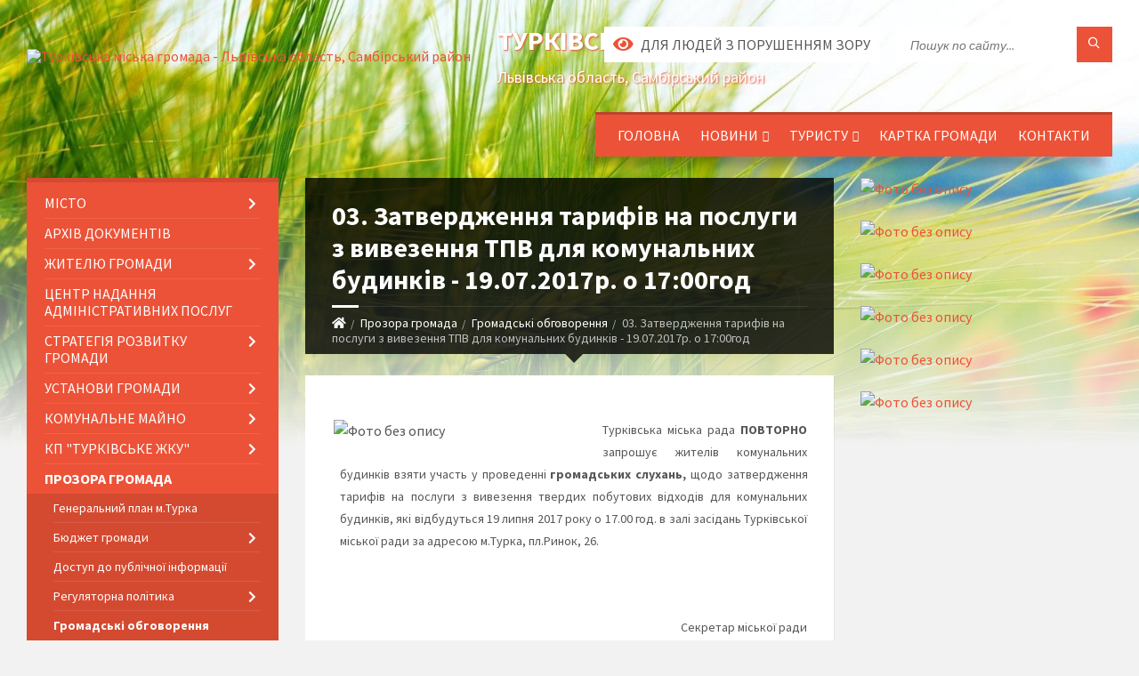

--- FILE ---
content_type: text/html; charset=UTF-8
request_url: https://turka-mrada.gov.ua/03-zatverdzhennya-tarifiv-na-poslugi-z-vivezennya-tpv-dlya-komunalnih-budinkiv-19072017r-o-1700god-09-02-22-10-07-2017/
body_size: 20139
content:
<!DOCTYPE html>
<html class="wide wow-animation" lang="uk">
<head>
	<!--[if IE]><meta http-equiv="X-UA-Compatible" content="IE=edge"><![endif]-->
	<meta charset="utf-8">
	<meta name="viewport" content="width=device-width, initial-scale=1">
	<!--[if IE]><script>
		document.createElement('header');
		document.createElement('nav');
		document.createElement('main');
		document.createElement('section');
		document.createElement('article');
		document.createElement('aside');
		document.createElement('footer');
		document.createElement('figure');
		document.createElement('figcaption');
	</script><![endif]-->
	<title>03. Затвердження тарифів на послуги з вивезення ТПВ для комунальних будинків - 19.07.2017р. о 17:00год | Турківська громада, Львівська область, Самбірський район</title>
	<meta name="description" content="Турківська міська рада ПОВТОРНО запрошує жителів комунальних будинків взяти участь у проведенні громадських слухань, щодо затвердження тарифів на послуги з вивезення твердих побутових відходів для комунальних будинків, які відбудуться 1">
	<meta name="keywords" content="03., Затвердження, тарифів, на, послуги, з, вивезення, ТПВ, для, комунальних, будинків, -, 19.07.2017р., о, 17:00год, |, Турківська, громада,, Львівська, область,, Самбірський, район">

	
		<meta property="og:image" content="https://rada.info/upload/users_files/04056026/gerb/04.png1.png">
					
		<link rel="apple-touch-icon" sizes="57x57" href="https://gromada.org.ua/apple-icon-57x57.png">
	<link rel="apple-touch-icon" sizes="60x60" href="https://gromada.org.ua/apple-icon-60x60.png">
	<link rel="apple-touch-icon" sizes="72x72" href="https://gromada.org.ua/apple-icon-72x72.png">
	<link rel="apple-touch-icon" sizes="76x76" href="https://gromada.org.ua/apple-icon-76x76.png">
	<link rel="apple-touch-icon" sizes="114x114" href="https://gromada.org.ua/apple-icon-114x114.png">
	<link rel="apple-touch-icon" sizes="120x120" href="https://gromada.org.ua/apple-icon-120x120.png">
	<link rel="apple-touch-icon" sizes="144x144" href="https://gromada.org.ua/apple-icon-144x144.png">
	<link rel="apple-touch-icon" sizes="152x152" href="https://gromada.org.ua/apple-icon-152x152.png">
	<link rel="apple-touch-icon" sizes="180x180" href="https://gromada.org.ua/apple-icon-180x180.png">
	<link rel="icon" type="image/png" sizes="192x192"  href="https://gromada.org.ua/android-icon-192x192.png">
	<link rel="icon" type="image/png" sizes="32x32" href="https://gromada.org.ua/favicon-32x32.png">
	<link rel="icon" type="image/png" sizes="96x96" href="https://gromada.org.ua/favicon-96x96.png">
	<link rel="icon" type="image/png" sizes="16x16" href="https://gromada.org.ua/favicon-16x16.png">
	<link rel="manifest" href="https://gromada.org.ua/manifest.json">
	<meta name="msapplication-TileColor" content="#ffffff">
	<meta name="msapplication-TileImage" content="https://gromada.org.ua/ms-icon-144x144.png">
	<meta name="theme-color" content="#ffffff">
	
	
		<meta name="robots" content="">
		
	<link rel="preconnect" href="https://fonts.googleapis.com">
	<link rel="preconnect" href="https://fonts.gstatic.com" crossorigin>
	<link href="https://fonts.googleapis.com/css2?family=Source+Sans+Pro:ital,wght@0,400;0,700;1,400;1,700&display=swap" rel="stylesheet">
	
    <link rel="preload" href="//gromada.org.ua/themes/2021_townpress/css/styles_vip.css?v=1.40" as="style">
	<link rel="stylesheet" href="//gromada.org.ua/themes/2021_townpress/css/styles_vip.css?v=1.40">
	<link rel="stylesheet" href="//gromada.org.ua/themes/2021_townpress/css/103794/theme_vip.css?v=1764587524">
	
		<!--[if lt IE 9]>
	<script src="https://oss.maxcdn.com/html5shiv/3.7.2/html5shiv.min.js"></script>
	<script src="https://oss.maxcdn.com/respond/1.4.2/respond.min.js"></script>
	<![endif]-->
	<!--[if gte IE 9]>
	<style type="text/css">
		.gradient { filter: none; }
	</style>
	<![endif]-->

</head>
<body class="">

	<a href="#top_menu" class="skip-link link" aria-label="Перейти до головного меню (Alt+1)" accesskey="1">Перейти до головного меню (Alt+1)</a>
	<a href="#left_menu" class="skip-link link" aria-label="Перейти до бічного меню (Alt+2)" accesskey="2">Перейти до бічного меню (Alt+2)</a>
    <a href="#main_content" class="skip-link link" aria-label="Перейти до головного вмісту (Alt+3)" accesskey="3">Перейти до текстового вмісту (Alt+3)</a>


		<header id="header" class="m-has-standard-menu m-has-header-tools m-has-gmap">
			<div class="header-inner">

				<div class="header-content">
					<div class="c-container">
						<div class="header-content-inner">

							<div class="header-branding m-large-logo">
								<a href="https://turka-mrada.gov.ua/">
									<span id="logo">
										<img src="https://rada.info/upload/users_files/04056026/gerb/04.png1.png" data-hires="https://rada.info/upload/users_files/04056026/gerb/04.png1.png" alt="Турківська міська громада - Львівська область, Самбірський район">
									</span>
									<span>
										<span class="slogan_1">Турківська міська громада</span>
										<span class="slogan_2">Львівська область, Самбірський район</span>
									</span>
								</a>
							</div>
							
							<div class="header-toggle-holder">

								<button type="button" class="header-toggle">
									<i class="ico-open tp tp-menu"></i>
									<i class="ico-close tp tp-cross"></i>
									<span>Меню</span>
								</button>

								<a rel="nofollow" href="https://turka-mrada.gov.ua/search/" class="header-gmap-switcher" title="Пошук по сайту">
									<i class="fas fa-search"></i>
								</a>

							</div>
							
							<nav class="header-menu" id="top_menu">
								<ul>
																		<li>
										<a href="https://turka-mrada.gov.ua/main/">Головна</a>
																			</li>
																		<li>
										<a href="https://turka-mrada.gov.ua/news/">Новини</a>
																				<ul>
																						<li>
												<a href="https://turka-mrada.gov.ua/pravila-peredachi-majna-v-orendu-bez-provedennya-aukcionu-21-15-38-16-11-2021/">Правила передачі майна в оренду без проведення аукціону</a>
																								<ul>
																										<li>
														<a href="https://turka-mrada.gov.ua/informaciya-pro-splatu-orendaryami-za-majno-komunalnoi-vlasnosti-stanom-na-01052022r-10-58-21-10-05-2022/">ІНФОРМАЦІЯ ПРО СПЛАТУ ОРЕНДАРЯМИ ЗА  МАЙНО КОМУНАЛЬНОЇ ВЛАСНОСТІ СТАНОМ НА 01.05.2022Р</a>
													</li>
																																						</ul>
																							</li>
																																</ul>
																			</li>
																		<li>
										<a href="https://turka-mrada.gov.ua/turistu-12-17-43-12-04-2017/">Туристу</a>
																				<ul>
																						<li>
												<a href="https://turka-mrada.gov.ua/istoriya-12-18-04-12-04-2017/">Історія</a>
																							</li>
																						<li>
												<a href="https://turka-mrada.gov.ua/suchasnist-12-18-11-12-04-2017/">Озеро Турківський "Кар'єр"</a>
																							</li>
																						<li>
												<a href="https://turka-mrada.gov.ua/varto-pobachiti-12-18-25-12-04-2017/">Варто побачити</a>
																							</li>
																						<li>
												<a href="https://turka-mrada.gov.ua/virtualna-ekskursiya-12-18-40-12-04-2017/">Віртуальна екскурсія</a>
																							</li>
																						<li>
												<a href="https://turka-mrada.gov.ua/muzey-boykivshchyna-12-49-48-20-11-2019/">Музей "БОЙКІВЩИНА"</a>
																							</li>
																																</ul>
																			</li>
																		<li>
										<a href="https://turka-mrada.gov.ua/structure/">Картка громади</a>
																			</li>
																		<li>
										<a href="https://turka-mrada.gov.ua/feedback/">Контакти</a>
																			</li>
																										</ul>
							</nav>
							
							<div class="header-tools">

								<div class="header-search">
									<form method="get" action="https://turka-mrada.gov.ua/search/" class="c-search-form">
										<div class="form-fields">
											<input type="text" name="q" value="" placeholder="Пошук по сайту..." aria-label="Введіть пошукову фразу">
											<button type="submit" name="gAction" value="search" class="submit-btn" aria-label="Здійснити пошук"><i class="tp tp-magnifier"></i></button>
										</div>
									</form>
								</div>
								
								<a href="#" rel="nofollow" class="header-gmap-switcher" title="Версія для людей з вадами зору" onclick="return set_special('992eab28914b6077b222b7907ea98c0cfb45ecf4');">
									<i class="ico-open fas fa-eye"></i>
									<span>Для людей з порушенням зору</span>
								</a>

							</div>

						</div>
					</div>
				</div>

			</div>
		</header>

		<div class="header-bg">
			<div class="header-image" data-autoplay="8">
								<div class="image-layer" style="background-image: url(//gromada.org.ua/themes/2021_townpress/img/bg1.jpg);"></div>
				<div class="image-layer" style="background-image: url(//gromada.org.ua/themes/2021_townpress/img/bg2.jpg);"></div>
							</div>
		</div>

		<div id="core">
			<div class="c-container">
				<div class="row">

					<div class="middle-column col-md-9 col-md-push-3" id="main_content">
					
																					<div class="row">
	
	<div class="middle-column col-md-8">

		<div id="page-content">
			<div class="page-content-inner">
			
				<div id="page-header" class="m-has-breadcrumbs">
					<div class="page-title">
						<h1>03. Затвердження тарифів на послуги з вивезення ТПВ для комунальних будинків - 19.07.2017р. о 17:00год</h1>
					</div>
					<div class="breadcrumbs">
						<ul><li><a href="/" title="Головна сторінка"><span class="fa fa-home"></span></a></li><li><a href="/prozore-misto-12-25-57-12-04-2017/">Прозора громада</a></li><li><a href="/gromadski-obgovorennya-12-43-38-12-04-2017/">Громадські обговорення</a></li><li class="active" aria-current="page">03. Затвердження тарифів на послуги з вивезення ТПВ для комунальних будинків - 19.07.2017р. о 17:00год</li> </ul>
					</div>
				</div>

				<div class="c-directory">
					<div class="c-content-box">
						<div class="directory-content">
						
													
														<main>
								<p><img alt="Фото без опису"  alt="" src="https://rada.info/upload/users_files/04056026/e4db685a7a9a0a4883cb3704e116c848.jpg" style="float:left; height:133px; margin:2px; width:300px" /></p>

<p style="margin-left:7.1pt; text-align:justify"><span style="font-size:14px">Турківська міська рада <b>ПОВТОРНО</b> запрошує жителів комунальних будинків взяти участь у проведенні <b>громадських слухань,</b> щодо затвердження тарифів на послуги з вивезення твердих побутових відходів для комунальних будинків, які відбудуться 19 липня 2017 року о 17.00 год. в залі засідань Турківської міської ради за адресою м.Турка, пл.Ринок, 26.</span></p>

<p style="margin-left:7.1pt; text-align:justify">&nbsp;</p>

<p style="margin-left:7.1pt; text-align:right"><span style="font-size:14px">Секретар міської ради</span></p>

<p style="margin-left: 7.1pt;"><span style="font-size:14px"><img alt="Фото без опису"  alt="" src="https://rada.info/upload/users_files/04056026/b1cb438ea28cbd29a0568690879a5f0c.jpg" style="height:1273px; width:900px" /><img alt="Фото без опису"  alt="" src="https://rada.info/upload/users_files/04056026/0e411046bb1aaf719e81f2e4094a3ed1.jpg" style="height:1273px; width:900px" /><img alt="Фото без опису"  alt="" src="https://rada.info/upload/users_files/04056026/c74b9cb75d571fba72a700c173b3aeda.jpg" style="height:1273px; width:900px" /><img alt="Фото без опису"  alt="" src="https://rada.info/upload/users_files/04056026/7a187ab62f32e0ec69c19a492c1e6dda.jpg" style="height:1273px; width:900px" /><img alt="Фото без опису"  alt="" src="https://rada.info/upload/users_files/04056026/7250ac520925d2af0ad51fea13ab1e2f.jpg" style="height:1273px; width:900px" /><img alt="Фото без опису"  alt="" src="https://rada.info/upload/users_files/04056026/0b66fa3050f7282f54ca40f5a532c3dd.jpg" style="height:1273px; width:900px" /></span></p>
							</main>
														
						</div>
					</div>
				</div>

				
			</div>
		</div>

		<hr class="c-separator m-margin-top-small m-margin-bottom-small m-transparent hidden-lg hidden-md">

	</div>
	
	<div class="right-column col-md-4">
		<aside class="sidebar">
			<div class="widget-list">

				


<div id="banner_block">

	
	<p><a rel="nofollow" href="https://www.auc.org.ua/"><img alt="Фото без опису"  src="https://rada.info/upload/users_files/04056026/64269ff7e78a4d7f75cd7ab66f865b86.png" style="width: 123px; height: 137px;" /></a></p>

<p><a rel="nofollow" href="https://stat.loda.gov.ua/community/turkivska-miska-gromada/"><img alt="Фото без опису"  src="https://rada.info/upload/users_files/04056026/bbdb422c2352b2d1a5dc8d9f98cf5cf8.png" style="height: 110px; width: 343px;" /></a></p>

<p><a rel="nofollow" href="http://bu.turka-mrada.gov.ua/uk"><img alt="Фото без опису"  src="https://rada.info/upload/users_files/04056026/408e7c6e07eaa3f04a453d2277b854b3.jpg" style="height:72px; width:260px" /></a></p>

<p><a rel="nofollow" href="http://ep.turka-mrada.gov.ua/uk"><img alt="Фото без опису"  src="https://rada.info/upload/users_files/04056026/4ff99d4a2db8e917457ab393f20f6edf.jpg" style="height:72px; width:260px" /></a></p>

<p><a rel="nofollow" href="http://pg.turka-mrada.gov.ua/uk"><img alt="Фото без опису"  src="https://rada.info/upload/users_files/04056026/b96d397ba03dfa054b6f566a0f57bb11.jpg" style="height:72px; width:260px" /></a></p>

<p><a rel="nofollow" href="http://open-date.turka-mrada.gov.ua"><img alt="Фото без опису"  src="https://rada.info/upload/users_files/04056026/cb02e1b53efdb4f08790472f61b34854.jpg" style="height:72px; width:260px" /></a></p>
	<div class="clearfix"></div>

	
	<div class="clearfix"></div>

</div>
			</div>
		</aside>
	</div>
	
</div>

<hr class="c-separator m-margin-top-small m-margin-bottom-small m-transparent hidden-lg hidden-md">																			
					</div>

					<div class="left-column sidebar col-md-3 col-md-pull-9">
						<aside class="sidebar">

							
							<nav class="side-menu m-left-side m-show-submenu" id="left_menu">
								<ul>
																		<li class="from_sidebar_menu">
										<a href="https://turka-mrada.gov.ua/micto-11-55-58-09-06-2017/">MICTO</a>
																				<ul>
																						<li>
												<a href="https://turka-mrada.gov.ua/miska-simvolika-15-16-33-08-08-2018/">Міська символіка</a>
																							</li>
																						<li>
												<a href="https://turka-mrada.gov.ua/miski-golovi-12-49-34-09-06-2017/">Міський голова</a>
																								<ul>
																										<li>
														<a href="https://turka-mrada.gov.ua/paraschich-yaroslav-yaroslavovich-2020i-po-danij-chas-11-18-41-31-05-2021/">Паращич Ярослав Ярославович (2020-і по даний час)</a>
													</li>
																										<li>
														<a href="https://turka-mrada.gov.ua/kogut-gennadij-josipovich-2015-i-po-danij-chas-09-42-27-22-06-2017/">Когут Геннадій Йосипович (2015 - 2020)</a>
													</li>
																										<li>
														<a href="https://turka-mrada.gov.ua/kasjuhnich-jurij-igorovich-09-50-09-22-06-2017/">Касюхнич Юрій Ігорович (2010-2015рр.)</a>
													</li>
																										<li>
														<a href="https://turka-mrada.gov.ua/brich-gennadij-kirilovich-20022010rr-09-52-44-22-06-2017/">Брич Геннадій Кирилович (2002-2010рр.)</a>
													</li>
																										<li>
														<a href="https://turka-mrada.gov.ua/nemec-petro-petrovich-19992002rr-09-57-14-22-06-2017/">Немець Петро Петрович (1999-2002рр.)</a>
													</li>
																										<li>
														<a href="https://turka-mrada.gov.ua/puravec-orest-mikolajovich-19931998rr-09-58-58-22-06-2017/">Пуравець Орест Миколайович (1993-1998рр.)</a>
													</li>
																										<li>
														<a href="https://turka-mrada.gov.ua/kruc-vasil-evstahovich-19901992rr-10-05-48-22-06-2017/">Круц Василь Євстахович (1990-1992рр.)</a>
													</li>
																										<li>
														<a href="https://turka-mrada.gov.ua/kocur-olga-vasilivna-19881990rr-10-06-25-22-06-2017/">Коцур Ольга Василівна (1988-1990рр.)</a>
													</li>
																										<li>
														<a href="https://turka-mrada.gov.ua/kogut-josip-kostyantinovich-19841987rr-10-08-18-22-06-2017/">Когут Йосип Костянтинович (1984-1987рр.)</a>
													</li>
																										<li>
														<a href="https://turka-mrada.gov.ua/modrickij-orest-omelyanovich-19801983rr-10-09-00-22-06-2017/">Модрицький Орест Омелянович (1980-1983рр.)</a>
													</li>
																										<li>
														<a href="https://turka-mrada.gov.ua/dyakunchak-vasil-mikolajovich-19781980rr-10-09-39-22-06-2017/">Дякунчак Василь Миколайович (1978-1980рр.)</a>
													</li>
																																						</ul>
																							</li>
																						<li>
												<a href="https://turka-mrada.gov.ua/deputatskij-korpus-11-57-33-09-06-2017/">Депутатський корпус</a>
																								<ul>
																										<li>
														<a href="https://turka-mrada.gov.ua/deputati-turkivskoi-miskoi-radi-8go-sklikannya-10-17-13-28-05-2021/">Депутати Турківської міської ради 8-го скликання</a>
													</li>
																										<li>
														<a href="https://turka-mrada.gov.ua/deputati-turkivskoi-miskoi-radi-7go-sklikannya-12-08-25-09-06-2017/">Депутати Турківської міської ради 7-го скликання</a>
													</li>
																										<li>
														<a href="https://turka-mrada.gov.ua/vidviduvannya-deputatami-7go-sklikannya-zasidan-sesii-17-32-39-13-06-2017/">Відвідування депутатами 7-го скликання засідань сесії</a>
													</li>
																										<li>
														<a href="https://turka-mrada.gov.ua/deputati-turkivskoi-miskoi-radi-6go-sklikannya-12-30-10-09-06-2017/">Депутати Турківської міської ради 6-го скликання</a>
													</li>
																										<li>
														<a href="https://turka-mrada.gov.ua/deputati-turkivskoi-miskoi-radi-5go-sklikannya-12-47-26-09-06-2017/">Депутати Турківської міської ради 5-го скликання</a>
													</li>
																																						</ul>
																							</li>
																						<li>
												<a href="https://turka-mrada.gov.ua/starosta-08-43-19-18-02-2021/">СТАРОСТА</a>
																							</li>
																						<li>
												<a href="https://turka-mrada.gov.ua/vikonavchij-komitet-16-40-41-20-06-2017/">Виконавчий комітет</a>
																								<ul>
																										<li>
														<a href="https://turka-mrada.gov.ua/vikonavchij-komitet-turkivskoi-miskoi-radi-2020r-i-po-danij-chas-09-03-25-10-12-2020/">Виконавчий комітет Турківської міської ради 2020р. - і по даний час</a>
													</li>
																										<li>
														<a href="https://turka-mrada.gov.ua/vikonavchij-komitet-turkivskoi-miskoi-radi-2015r-i-po-danij-chas-17-01-15-20-06-2017/">Виконавчий комітет Турківської міської ради 2015р. -2020р.</a>
													</li>
																										<li>
														<a href="https://turka-mrada.gov.ua/vikonavchij-komitet-turkivskoi-miskoi-radi-20102015rr-12-45-50-21-06-2017/">Виконавчий комітет Турківської міської ради 2010-2015рр.</a>
													</li>
																										<li>
														<a href="https://turka-mrada.gov.ua/vikonavchij-komitet-turkivskoi-miskoi-radi-20062010rr-15-53-38-21-06-2017/">Виконавчий комітет Турківської міської ради 2006-2010рр.</a>
													</li>
																										<li>
														<a href="https://turka-mrada.gov.ua/vykonavchyy-komitet-turkivskoyi-miskoyi-rady-20022006rr-09-01-41-19-09-2019/">Виконавчий комітет Турківської міської ради 2002-2006рр.</a>
													</li>
																																						</ul>
																							</li>
																						<li>
												<a href="https://turka-mrada.gov.ua/postijni-deputatski-komisii-10-21-31-11-05-2018/">Постійні депутатські комісії</a>
																							</li>
																						<li>
												<a href="https://turka-mrada.gov.ua/mizhnarodne-spivrobitnicvo-16-40-35-09-06-2017/">Співробітництво</a>
																								<ul>
																										<li>
														<a href="https://turka-mrada.gov.ua/misto-slavkuv-respublika-polsha-14-00-02-08-11-2022/">Місто СЛАВКУВ (Республіка Польша)</a>
													</li>
																										<li>
														<a href="https://turka-mrada.gov.ua/misto-granice-cheska-respublika-13-32-07-08-11-2022/">Місто ГРАНІЦЕ (Чеська Республіка)</a>
													</li>
																										<li>
														<a href="https://turka-mrada.gov.ua/beschadskij-povit-respublika-polscha-10-54-55-12-06-2017/">Бещадський повіт (Республіка Польща)</a>
													</li>
																										<li>
														<a href="https://turka-mrada.gov.ua/ugoda-meriv-09-15-00-23-11-2017/">УГОДА МЕРІВ</a>
													</li>
																										<li>
														<a href="https://turka-mrada.gov.ua/evropejska-hartiya-rivnosti-zhinok-i-cholovikiv-u-zhitti-miscevih-gromad-09-43-59-10-10-2018/">Європейська Хартія рівності жінок і чоловіків у житті місцевих громад</a>
													</li>
																																						</ul>
																							</li>
																						<li>
												<a href="https://turka-mrada.gov.ua/normativni-akti-11-38-47-07-07-2017/">Нормативні Акти</a>
																								<ul>
																										<li>
														<a href="https://turka-mrada.gov.ua/reglament-turkivskoi-miskoi-radi-7-sklikannya-11-39-32-07-07-2017/">Регламент Турківської міської ради 8 скликання</a>
													</li>
																										<li>
														<a href="https://turka-mrada.gov.ua/polozhennya-pro-podatok-na-neruhome-majno-vidminne-vid-zemelnoi-dilyanki-12-34-27-07-07-2017/">Положення про податок на нерухоме майно, відмінне від земельної ділянки</a>
													</li>
																										<li>
														<a href="https://turka-mrada.gov.ua/polozhennya-pro-poryadok-obchislennya-ta-splati -zemelnogo-podatku- na-teritorii-turkivskoi-miskoi-radi-12-49-57-07-07-2017/">Положення про порядок обчислення та сплати  земельного податку  на території Турківської міської ради</a>
													</li>
																										<li>
														<a href="https://turka-mrada.gov.ua/polozhennya-pro-turistichnij-zbir-12-54-08-07-07-2017/">Положення про туристичний збір</a>
													</li>
																										<li>
														<a href="https://turka-mrada.gov.ua/polozhennya-pro-transportnij-podatok-12-56-39-07-07-2017/">Положення про транспортний податок</a>
													</li>
																										<li>
														<a href="https://turka-mrada.gov.ua/polozhennya-pro-konkursnu-komisiju-z-vidboru-vikonavciv-robit-iz-zemleustroju-ocinki-zemel-ta-vikonavcya-zemelnih-torgiv-na-konkurentnih-zasadah-16-44/">Положення про конкурсну комісію з відбору виконавців робіт із землеустрою, оцінки земель та виконавця земельних торгів на конкурентних засадах</a>
													</li>
																										<li>
														<a href="https://turka-mrada.gov.ua/polozhennya-pro-konkursnu-komisiju-z-vidboru-vikonavciv-robit-z-ocinki-komunalnogo-majna-teritorialnoi-gromadi-mturka-12-13-12-12-07-2017/">Положення про конкурсну комісію з відбору виконавців робіт з оцінки комунального майна територіальної громади м.Турка</a>
													</li>
																										<li>
														<a href="https://turka-mrada.gov.ua/polozhennya-pro-premijuvannya-pracivnikiv-po-blagoustroju-mista-12-16-31-12-07-2017/">Положення про преміювання працівників по благоустрою міста</a>
													</li>
																										<li>
														<a href="https://turka-mrada.gov.ua/polozhennya-pro-poryadok-prisvoennya-poshtovih-adres-obektam-neruhomosti-u-misti-turka-12-25-48-12-07-2017/">Положення про порядок присвоєння поштових адрес об'єктам нерухомості у місті Турка</a>
													</li>
																										<li>
														<a href="https://turka-mrada.gov.ua/polozhennya-pro-tendernij-komitet-turkivskoi-miskoi-radi-12-36-37-12-07-2017/">Положення про тендерний комітет Турківської міської ради</a>
													</li>
																										<li>
														<a href="https://turka-mrada.gov.ua/polozhennya-pro-gromadskij-bjudzhet-bjudzhet-uchasti-u-misti-turka-12-45-25-12-07-2017/">Положення про громадський бюджет (бюджет участі) у місті Турка</a>
													</li>
																										<li>
														<a href="https://turka-mrada.gov.ua/polozhennya-pro-gromadski-sluhannya-v-misti-turka-09-30-59-02-10-2018/">Положення про громадські слухання в місті Турка (Ріш.№1033 від 31.08.2017)</a>
													</li>
																										<li>
														<a href="https://turka-mrada.gov.ua/poryadok-provedennya-gromadskih-obgovoren-z-pitan-dobrovilnogo-ob’ednannya-teritorialnih-gromad-rish№1641-vid-30082018-09-44-46-02-10-2018/">Порядок проведення громадських обговорень з питань добровільного об’єднання територіальних громад (Ріш.№1641 від 30.08.2018)</a>
													</li>
																										<li>
														<a href="https://turka-mrada.gov.ua/polozhennya-pro-poryadok-nadannya-ritualnih-poslug-na-teritorii-turkivskoi-miskoi-radi-13-00-32-12-07-2017/">Положення про порядок надання ритуальних послуг на території Турківської міської ради (Ріш.№821 від 07.03.2017)</a>
													</li>
																										<li>
														<a href="https://turka-mrada.gov.ua/poryadok-organizacii-ta-provedennya-konkursiv-na-pravo-orendi-majna-teritorialnoi-gromadi-09-43-54-20-09-2017/">Порядок організації та проведення конкурсів на право оренди майна територіальної громади</a>
													</li>
																										<li>
														<a href="https://turka-mrada.gov.ua/polozhennya-pro-organ-privatizacii-zhitlovogo-fondu-yakij-perebuvae-u-komunalnij-vlasnosti-turkivskoi-miskoi-radi-10-07-06-18-11-2017/">ПОЛОЖЕННЯ  про орган приватизації житлового фонду, який перебуває у комунальній власності Турківської міської ради</a>
													</li>
																										<li>
														<a href="https://turka-mrada.gov.ua/polozhennya-pro-orendu-majna-teritorialnoi-gromadi-mista-turka-rish№355-vid-30082011-10-15-40-27-07-2018/">Положення про оренду майна територіальної громади міста Турка (Ріш.№355 від 30.08.2011 та зміни)</a>
													</li>
																										<li>
														<a href="https://turka-mrada.gov.ua/pravila-blagoustroju-mista-turka-11-35-18-20-04-2018/">ПРАВИЛА благоустрою міста Турка</a>
													</li>
																										<li>
														<a href="https://turka-mrada.gov.ua/pravila-torgivli-na-rinkah-mista-turka-12-35-24-02-04-2018/">Правила торгівлі на ринках міста Турка</a>
													</li>
																										<li>
														<a href="https://turka-mrada.gov.ua/polozhennya-pro-elektronni-konsultacii-ta-opituvannya-v-misti-turka-28032019-№1989-10-16-45-06-05-2019/">Положення про електронні консультації та опитування в місті Турка  (28.03.2019 №1989)</a>
													</li>
																										<li>
														<a href="https://turka-mrada.gov.ua/polozhennya-pro-poryadok-provedennya-konkursu-na-pravo-ukladennya-dogovoru-orendi-komunalnogo-majna-teritorialnoi-gromadi-mista-turka-shlyahom-elektro/">ПОЛОЖЕННЯ про порядок проведення конкурсу на право укладення договору оренди комунального майна територіальної громади міста Турка шляхом електронних торгів у ЕТС Prozorro.Продажі (30.05.2019 №2076)</a>
													</li>
																										<li>
														<a href="https://turka-mrada.gov.ua/zvit-pro-nadannya-posluh-z-rozroblennya-skhemy-sanitarnoho-ochyshchennya-mturka-lvivskoyi-oblasti-11-18-38-12-06-2020/">Звіт про надання послуг з розроблення Схеми санітарного очищення м.Турка Львівської області</a>
													</li>
																																						</ul>
																							</li>
																						<li>
												<a href="https://turka-mrada.gov.ua/rishennya-zaboronnogo-harakteru-15-48-32-15-08-2017/">Зобов'язальні рішення</a>
																								<ul>
																										<li>
														<a href="https://turka-mrada.gov.ua/pro-nadannya-dozvolu-na-proizd-avtomobiliv-na-plrinok-mturka-14-06-35-06-09-2023/">Про надання дозволу на прої'зд автомобілів на пл.Ринок м.Турка</a>
													</li>
																										<li>
														<a href="https://turka-mrada.gov.ua/pro-zaboronu-torgivli-silskogospodarskimi-produktami-ta-promislovimi-tovarami-po-vulicyah-mista-15-23-05-16-08-2017/">Про заборону торгівлі сільськогосподарськими продуктами та промисловими товарами по вулицях міста Ріш.№1715 від 05.09.2013</a>
													</li>
																										<li>
														<a href="https://turka-mrada.gov.ua/pro-zaboronu-realizacii-alkogolnih-napoiv-15-28-54-16-08-2017/">Про заборону реалізації алкогольних напоїв Ріш.№186 від 02.03.2011</a>
													</li>
																										<li>
														<a href="https://turka-mrada.gov.ua/pro-rozglyad-postanovi-nadzvichajnoi-protiepizootichnoi-komisii-turkivskoi-15-39-35-16-08-2017/">Про розгляд постанови надзвичайної протиепізоотичної комісії Турківської Ріш.№14 від 09.02.2017</a>
													</li>
																										<li>
														<a href="https://turka-mrada.gov.ua/pro-zaboronu-virubuvannya-lisu-rish№2979-vid-15102015-17-04-09-17-12-2018/">Про заборону вирубування лісу Ріш.№2979 від 15.10.2015</a>
													</li>
																										<li>
														<a href="https://turka-mrada.gov.ua/pro-zaprovadzhennya-mehanizmiv-gromadskogo-kontrolju-za-vikoristannyam-ta-vidtvorennyam-lisovih-resursiv-na-teritorii-turkivskoi-miskoi-teri-14-44-01-/">Про запровадження механізмів громадського контролю за використанням та відтворенням лісових ресурсів на території Турківської міської територіальної громади Ріш.№468 від 28.04.2021</a>
													</li>
																																						</ul>
																							</li>
																																</ul>
																			</li>
																		<li class="from_sidebar_menu">
										<a href="https://turka-mrada.gov.ua/docs/">Архів документів</a>
																			</li>
																		<li class="from_sidebar_menu">
										<a href="https://turka-mrada.gov.ua/zhitelju-mista-14-46-03-07-08-2017/">Жителю громади</a>
																				<ul>
																						<li>
												<a href="https://turka-mrada.gov.ua/deputat-zakriplenij-za-okrugom-15-20-58-09-08-2017/">Депутат закріплений за округом</a>
																							</li>
																						<li>
												<a href="https://turka-mrada.gov.ua/elektronni-zvernennya-13-25-17-25-09-2023/">ЕЛЕКТРОННІ звернення</a>
																							</li>
																						<li>
												<a href="https://turka-mrada.gov.ua/informaciya-dlya-uchasnikiv-ato-14-06-00-13-09-2017/">Інформація для учасників АТО</a>
																								<ul>
																										<li>
														<a href="https://turka-mrada.gov.ua/informacijnij-zvit-po-zemelnih-dilyankah-08-59-43-14-09-2017/">Інформаційний звіт по земельних ділянках</a>
													</li>
																										<li>
														<a href="https://turka-mrada.gov.ua/vulkrug-gorodische-12-04-46-11-09-2017/">Квартал забудови по вул.Круг Городище</a>
													</li>
																										<li>
														<a href="https://turka-mrada.gov.ua/urochische-osovnya-12-09-24-11-09-2017/">Квартал забудови в урочищі "Осовня"</a>
													</li>
																										<li>
														<a href="https://turka-mrada.gov.ua/kvartal-zabudovi-vulsichovih-strilciv-10-50-09-14-09-2017/">Квартал забудови вул.Січових Стрільців</a>
													</li>
																										<li>
														<a href="https://turka-mrada.gov.ua/odnorazova-materialna-finansova-dopomoga-14-09-29-14-09-2017/">Одноразова матеріальна (фінансова) допомога</a>
													</li>
																										<li>
														<a href="https://turka-mrada.gov.ua/odnorazova-materialna-finansova-dopomoga-na-pridbannya-tverdogo-paliva-14-27-16-14-09-2017/">Одноразова допомога на придбання твердого палива</a>
													</li>
																										<li>
														<a href="https://turka-mrada.gov.ua/kvartal-zabudovi-vulifranka-garazhi-14-49-40-25-10-2017/">Квартал забудови вул.І.Франка (гаражі)</a>
													</li>
																																						</ul>
																							</li>
																						<li>
												<a href="https://turka-mrada.gov.ua/gromadskij-bjudzhet-10-16-57-01-09-2017/">Громадський бюджет</a>
																								<ul>
																										<li>
														<a href="https://turka-mrada.gov.ua/rishennya-№605-vid-22092016-pro-zatverdzhennya-polozhennya-pro-gromadskij-bjudzhet-bjudzhet-uchasti-u-misti-turka-10-24-20-01-09-2017/">01.Рішення №605 від 22.09.2016 "Про затвердження Положення про громадський бюджет (бюджет участі) у місті Турка"</a>
													</li>
																										<li>
														<a href="https://turka-mrada.gov.ua/02polozhennya-pro-gromadskij-bjudzhet-bjudzhet-uchasti-u-misti-turka-10-27-15-01-09-2017/">02.Положення про громадський бюджет (бюджет участі) у місті Турка</a>
													</li>
																										<li>
														<a href="https://turka-mrada.gov.ua/03blankzayavka-propozicii-proektu-realizaciya-yakoi-vidbuvatimetsya-za-rahunok-koshtiv-gromadskogo-bjudzhetu-bjudzhetu-uchasti-u-misti-turka-na-201-ri/">03.Бланк-заявка пропозиції (проекту), реалізація якої відбуватиметься за рахунок коштів громадського бюджету (бюджету участі) у місті Турка на 201_ рік та список мешканців міста Турка, які підтримують цю пропозицію (проект)</a>
													</li>
																										<li>
														<a href="https://turka-mrada.gov.ua/04blankanalizu-propozicii-proektu-realizaciya-yakoi-vidbuvatimetsya-za-rahunok-koshtiv-gromadskogo-bjudzhetu-bjudzhetu-uchasti-u-misti-turka-na-201-ri/">04.Бланк-аналізу пропозиції (проекту), реалізація якої відбуватиметься за рахунок коштів громадського бюджету (бюджету участі) у місті Турка  на 201_ рік</a>
													</li>
																										<li>
														<a href="https://turka-mrada.gov.ua/proekti-2017-roku-10-43-51-01-09-2017/">Проекти 2017 року</a>
													</li>
																																						</ul>
																							</li>
																						<li>
												<a href="https://turka-mrada.gov.ua/reestraciya-miscya-prozhivannya-14-47-19-07-08-2017/">Реєстрація місця проживання</a>
																								<ul>
																										<li>
														<a href="https://turka-mrada.gov.ua/pravil-reestracii-miscya-prozhivannya-ta-poryadku-peredachi-organami-reestracii-informacii-do-edinogo-derzhavnogo-demografichnogo-reestru-11-21-25-08-/">Правила реєстрації місця проживання та Порядку передачі органами реєстрації інформації до Єдиного державного демографічного реєстру</a>
													</li>
																										<li>
														<a href="https://turka-mrada.gov.ua/dodatok-6-zayava-pro-reestraciju-miscya-prozhivannya-16-14-12-08-08-2017/">Додаток 6 - Заява про реєстрацію місця проживання</a>
													</li>
																										<li>
														<a href="https://turka-mrada.gov.ua/dodatok-7-zayava-pro-reestraciju-miscya-prozhivannya-malolitnoi-ditini-16-59-37-08-08-2017/">Додаток 7 - Заява  про реєстрацію місця проживання малолітньої дитини</a>
													</li>
																										<li>
														<a href="https://turka-mrada.gov.ua/dodatok-11-zayava-pro-znyattya-z-reestracii-miscya-prozhivannya-15-48-43-09-08-2017/">Додаток 11 - Заява  про зняття з реєстрації місця проживання</a>
													</li>
																										<li>
														<a href="https://turka-mrada.gov.ua/perelik-dokumentiv-neobhidnih-dlya-otrimannya-poslugi-z-reestracii-miscya-prozhivannya-ta-znyattya-z-reestracii-miscya-prozhivannya-fizichnih-osib-15-/">Перелік документів необхідних для отримання послуги з реєстрації місця проживання та зняття з реєстрації місця проживання фізичних осіб</a>
													</li>
																										<li>
														<a href="https://turka-mrada.gov.ua/administrativnij-zbir-za-nadannya-poslug-16-07-03-08-08-2017/">Адміністративний збір за надання послуг</a>
													</li>
																										<li>
														<a href="https://turka-mrada.gov.ua/pidstavi-dlya-vidmovi-v-reestracii-abo-znyattya-z-reestracii-miscya-prozhivannya-16-31-44-16-08-2017/">Підстави для відмови в реєстрації або зняття з реєстрації місця проживання</a>
													</li>
																										<li>
														<a href="https://turka-mrada.gov.ua/reestraciya-miscya-prozhivannya-u-zapitannyah-ta-vidpovidyah-14-48-19-07-08-2017/">Реєстрація місця проживання у запитаннях та відповідях</a>
													</li>
																																						</ul>
																							</li>
																						<li>
												<a href="https://turka-mrada.gov.ua/odnorazova-materialna-finansova-dopomoga-10-29-17-08-08-2017/">Одноразова матеріальна (фінансова) допомога</a>
																							</li>
																						<li>
												<a href="https://turka-mrada.gov.ua/podatki-11-01-15-19-07-2017/">Податки, збори, ставки</a>
																							</li>
																						<li>
												<a href="https://turka-mrada.gov.ua/osobistij-prijom-ta-grafik-vidachi-dovidok-09-53-59-11-05-2018/">Особистий прийом та графік видачі довідок</a>
																							</li>
																																</ul>
																			</li>
																		<li class="from_sidebar_menu">
										<a href="https://turka-mrada.gov.ua/viddil-z-pitan-nadannya-administrativnih-poslug-ta-derzhavnoi-reestracii-13-39-31-10-02-2022/">ЦЕНТР НАДАННЯ АДМІНІСТРАТИВНИХ ПОСЛУГ</a>
																			</li>
																		<li class="from_sidebar_menu">
										<a href="https://turka-mrada.gov.ua/strategiya-rozvitku-gromadi-15-19-23-07-10-2021/">СТРАТЕГІЯ  РОЗВИТКУ  ГРОМАДИ</a>
																				<ul>
																						<li>
												<a href="https://turka-mrada.gov.ua/rozporyadzhennya-miskogo-golovi-10-43-46-09-10-2021/">Розпорядження міського голови</a>
																							</li>
																						<li>
												<a href="https://turka-mrada.gov.ua/rishennya-pro-rozroblennya-zagalnoi-strategii-rozvitku-turkivskoi-miskoi-teritorialnoi-gromadi-15-44-16-07-10-2021/">Рішення Про розроблення загальної Стратегії розвитку Турківської міської територіальної громади</a>
																							</li>
																						<li>
												<a href="https://turka-mrada.gov.ua/protokoli-zasidan-robochoi-grupi-15-51-48-07-10-2021/">Протоколи засідань робочої групи</a>
																							</li>
																						<li>
												<a href="https://turka-mrada.gov.ua/opituvannya-16-41-43-07-10-2021/">Опитування</a>
																							</li>
																						<li>
												<a href="https://turka-mrada.gov.ua/dni-staloi-energii-16-08-44-21-05-2025/">ДНІ СТАЛОЇ ЕНЕРГІЇ</a>
																							</li>
																						<li>
												<a href="https://turka-mrada.gov.ua/investicijnij-pasport-15-17-07-13-03-2023/">ІНВЕСТИЦІЙНИЙ ПАСПОРТ</a>
																							</li>
																						<li>
												<a href="https://turka-mrada.gov.ua/planu-diy-zi-staloho-enerhetychnoho-rozvytku-ta-klimatu-do-2030-roku-mturka-15-52-00-10-02-2020/">План дій зі сталого  енергетичного розвитку та клімату до 2030 року м.Турка</a>
																							</li>
																																</ul>
																			</li>
																		<li class="from_sidebar_menu">
										<a href="https://turka-mrada.gov.ua/ustanovi-gromadi-13-23-12-11-02-2021/">Установи громади</a>
																				<ul>
																						<li>
												<a href="https://turka-mrada.gov.ua/komunalnij-zaklad-centr-kulturi-i-dozvillya-08-35-31-16-07-2021/">Комунальний заклад "Центр культури та дозвілля"</a>
																							</li>
																						<li>
												<a href="https://turka-mrada.gov.ua/knp-turkivskij-centr-pervinnoi-mediko-–-sanitarnoi-dopomogi-09-57-07-26-02-2021/">КНП  «Турківський  центр первинної медико – санітарної допомоги»</a>
																							</li>
																						<li>
												<a href="https://turka-mrada.gov.ua/knp turkivska-centralna-miska-likarnya-10-06-43-26-02-2021/">КНП «Турківська центральна міська лікарня»</a>
																							</li>
																						<li>
												<a href="https://turka-mrada.gov.ua/ku-centr-nadannya-socialnih-poslug-turkivskoi-miskoi-radi-07-16-03-10-03-2021/">КУ «Центр надання соціальних послуг Турківської міської ради»</a>
																							</li>
																						<li>
												<a href="https://turka-mrada.gov.ua/zakladi-zagalnoi-serednoi-osviti-06-55-52-10-03-2021/">Заклади загальної середньої освіти</a>
																							</li>
																						<li>
												<a href="https://turka-mrada.gov.ua/ku-turkivskij-inkljuzivnoresursnij-centr-07-32-34-10-03-2021/">КУ «Турківський інклюзивно-ресурсний центр»</a>
																							</li>
																						<li>
												<a href="https://turka-mrada.gov.ua/sluzhba-u-spravah-ditej-12-45-26-13-11-2024/">Служба у справах дітей</a>
																							</li>
																						<li>
												<a href="https://turka-mrada.gov.ua/zakladi-doshkilnoi-osviti-zdo-№1-№2-№3-18-30-21-19-04-2021/">Заклади дошкільної освіти (ЗДО №1, №2, №3)</a>
																							</li>
																						<li>
												<a href="https://turka-mrada.gov.ua/komunalnij-zaklad-pozashkilnoi-osviti-budinok-dityachoi-ta-junackoi-tvorchosti-18-36-11-19-04-2021/">Комунальний заклад позашкільної освіти «Будинок дитячої та юнацької творчості»</a>
																							</li>
																						<li>
												<a href="https://turka-mrada.gov.ua/turkivskoi-dityachoi-muzichnoi-shkoli-18-00-09-19-04-2021/">Турківської дитячої музичної школи</a>
																							</li>
																						<li>
												<a href="https://turka-mrada.gov.ua/turkivska-dityachojunacka-sportivna-shkola-junist-18-11-39-19-04-2021/">Турківська дитячо-юнацька спортивна школа "ЮНІСТЬ"</a>
																							</li>
																						<li>
												<a href="https://turka-mrada.gov.ua/komunalnij-zaklad-publichna-biblioteka-turkivskoi-miskoi-radi-sambirskogo-rajonu-lvivskoi-oblasti-18-17-17-19-04-2021/">Комунальний заклад «Публічна бібліотека Турківської міської ради Самбірського району Львівської області»</a>
																							</li>
																						<li>
												<a href="https://turka-mrada.gov.ua/turkivskij-narodnij-muzej-bojkivschina-07-22-50-10-03-2021/">Турківський народний музей «Бойківщина»</a>
																							</li>
																						<li>
												<a href="https://turka-mrada.gov.ua/studii-radiomovlennya-karpatskij-gomin-13-24-23-11-02-2021/">Студії  радіомовлення "Карпатський гомін"</a>
																							</li>
																																</ul>
																			</li>
																		<li class="from_sidebar_menu">
										<a href="https://turka-mrada.gov.ua/komunalne-majno-09-24-34-05-02-2021/">Комунальне майно</a>
																				<ul>
																						<li>
												<a href="https://turka-mrada.gov.ua/pro-zatverdzhennya-pereliku-ob’ektiv-komunalnoi-vlasnosti-turkivskoi-miskoi-radi-scho-pidlyagajut-privatizacii-11-22-08-04-08-2021/">Про затвердження переліку об’єктів комунальної власності Турківської міської ради, що підлягають приватизації</a>
																							</li>
																						<li>
												<a href="https://turka-mrada.gov.ua/pereliku-pershogo-tipu-ob’ektiv-komunalnoi-vlasnosti-turkivskoi-miskoi-radi-dlya-peredachi-ob’ektiv-v-orendu-na-aukcioni-09-10-38-15-07-2021/">Переліку першого типу об’єктів комунальної власності Турківської міської ради для передачі об’єктів в оренду на аукціоні</a>
																							</li>
																						<li>
												<a href="https://turka-mrada.gov.ua/perelik-drugogo-tipu-ob’ektiv-komunalnoi-vlasnosti-teritorialnoi-gromadi-dlya-peredachi-ob’ektiv-v-orendu-bez-provedennya-aukcionu-09-34-34-05-02-2021/">Перелік другого типу об’єктів комунальної власності територіальної громади для передачі об’єктів в оренду без проведення аукціону</a>
																							</li>
																						<li>
												<a href="https://turka-mrada.gov.ua/informaciya-dlya-orendariv-18-05-24-12-03-2021/">Інформація для орендарів</a>
																							</li>
																																</ul>
																			</li>
																		<li class="from_sidebar_menu">
										<a href="https://turka-mrada.gov.ua/kp-turkivske-zhku-11-21-25-06-09-2017/">КП "Турківське ЖКУ"</a>
																				<ul>
																						<li>
												<a href="https://turka-mrada.gov.ua/statut-kp-turkivske-zhku-14-08-12-13-11-2018/">Статут КП "Турківське ЖКУ"</a>
																							</li>
																						<li>
												<a href="https://turka-mrada.gov.ua/shtatnij-rozpis-pracivnikiv-14-37-34-13-11-2018/">Штатний розпис працівників</a>
																							</li>
																						<li>
												<a href="https://turka-mrada.gov.ua/finansovij-zvit-11-17-01-21-11-2018/">Фінансовий звіт</a>
																							</li>
																						<li>
												<a href="https://turka-mrada.gov.ua/tarifi-11-25-04-06-09-2017/">ТАРИФИ</a>
																								<ul>
																										<li>
														<a href="https://turka-mrada.gov.ua/pro-zatverdzhennya-tarifiv-09-13-55-18-05-2018/">Про затвердження тарифів</a>
													</li>
																										<li>
														<a href="https://turka-mrada.gov.ua/tarif-na-poslugi-z-vivezennya-tverdih-pobutovih-vidhodiv-dlya-privatnogo-sektoru-11-38-22-06-09-2017/">Тариф на послуги з вивезення твердих побутових відходів для приватного сектору</a>
													</li>
																										<li>
														<a href="https://turka-mrada.gov.ua/tarif-na-poslugi-z-vivezennya-tverdih-pobutovih-vidhodiv-dlya-komunalnih-budinkiv-15-16-13-06-09-2017/">Тариф на послуги з вивезення твердих побутових відходів для комунальних будинків</a>
													</li>
																																						</ul>
																							</li>
																						<li>
												<a href="https://turka-mrada.gov.ua/ritualni-poslugi-17-45-32-06-09-2017/">Ритуальні послуги</a>
																								<ul>
																										<li>
														<a href="https://turka-mrada.gov.ua/vartist-ritualnih-poslug-17-50-31-06-09-2017/">Рішення №822 від 07.03.2017 - Вартість ритуальних послуг</a>
													</li>
																										<li>
														<a href="https://turka-mrada.gov.ua/polozhennya-pro-poryadok-nadannya-ritualnih-poslug-17-53-50-06-09-2017/">ПОЛОЖЕННЯ про порядок надання ритуальних послуг</a>
													</li>
																																						</ul>
																							</li>
																						<li>
												<a href="https://turka-mrada.gov.ua/dogovir-na-vivezennya-tpv-15-55-52-08-06-2018/">Договір на вивезення ТПВ</a>
																							</li>
																						<li>
												<a href="https://turka-mrada.gov.ua/rishennya-miskoi-radi-14-11-50-14-12-2018/">Рішення міської ради</a>
																							</li>
																																</ul>
																			</li>
																		<li class="from_sidebar_menu m-active">
										<a href="https://turka-mrada.gov.ua/prozore-misto-12-25-57-12-04-2017/">Прозора громада</a>
																				<ul>
																						<li>
												<a href="https://turka-mrada.gov.ua/generalnij-plan-mturka-12-43-17-12-04-2017/">Генеральний план м.Турка</a>
																							</li>
																						<li>
												<a href="https://turka-mrada.gov.ua/bjudzhet-mista-12-43-24-12-04-2017/">Бюджет громади</a>
																								<ul>
																										<li>
														<a href="https://turka-mrada.gov.ua/2022-rik-13-29-21-13-01-2022/">2022 рік</a>
													</li>
																										<li>
														<a href="https://turka-mrada.gov.ua/2021-rik-12-10-57-06-01-2021/">2021 рік</a>
													</li>
																										<li>
														<a href="https://turka-mrada.gov.ua/2020-rik-16-09-56-26-12-2019/">2020 рік</a>
													</li>
																										<li>
														<a href="https://turka-mrada.gov.ua/2019-rik-12-43-35-11-01-2019/">2019 рік</a>
													</li>
																										<li>
														<a href="https://turka-mrada.gov.ua/2018-rik-09-29-00-05-01-2018/">2018 рік</a>
													</li>
																										<li>
														<a href="https://turka-mrada.gov.ua/2017-rik-09-21-45-23-05-2017/">2017 рік</a>
													</li>
																										<li>
														<a href="https://turka-mrada.gov.ua/2016-rik-09-45-10-23-05-2017/">2016 рік</a>
													</li>
																																						</ul>
																							</li>
																						<li>
												<a href="https://turka-mrada.gov.ua/dostup-do-publichnoi-informacii-12-43-31-12-04-2017/">Доступ до публічної інформації</a>
																							</li>
																						<li>
												<a href="https://turka-mrada.gov.ua/regulyatorna-politika-16-22-50-17-11-2017/">Регуляторна політика</a>
																								<ul>
																										<li>
														<a href="https://turka-mrada.gov.ua/podatki-ta-zbori-na-2020-rik-09-47-47-10-05-2019/">10.Податки та збори на 2020 рік</a>
													</li>
																										<li>
														<a href="https://turka-mrada.gov.ua/09-pro-vnesennya-zmin-do-rishennya-sesii-miskoi-radi-vid-01062018-roku-№1537-pro-vstanovlennya-stavok-ta-pilg-iz-splati-podatku-na-neruhome-majno-vidm/">09. Про внесення змін до рішення сесії міської ради від 01.06.2018 року №1537 «Про встановлення ставок та пільг із сплати податку на нерухоме майно, відмінне від земельної ділянки, на 2019 рік</a>
													</li>
																										<li>
														<a href="https://turka-mrada.gov.ua/08-pro-zatverdzhennya-tarifiv-vivezennya-tpv-vikachka-ridkih-nechichtot-ta-zatverdzhennya-norm-nakopichennya-tpv-dlya-mturka-11-18-40-20-02-2019/">08. Про затвердження тарифів (вивезення ТПВ, викачка рідких нечичтот та затвердження норм накопичення ТПВ для м.Турка)</a>
													</li>
																										<li>
														<a href="https://turka-mrada.gov.ua/vnesennya-zmin-do-plavil-blagoustroju-ta-stavki-zemelnogo-podatku-14-57-56-26-04-2018/">07.Внесення змін до плавил благоустрою та ставки земельного податку</a>
													</li>
																										<li>
														<a href="https://turka-mrada.gov.ua/06-podatki-na-2019-rik-11-08-42-19-04-2018/">06. Податки на 2019 рік</a>
													</li>
																										<li>
														<a href="https://turka-mrada.gov.ua/05pro-zatverdzhennya-tarifiv-11-48-13-07-02-2018/">05.Про затвердження тарифів</a>
													</li>
																										<li>
														<a href="https://turka-mrada.gov.ua/04-zatverdzhennya-pravil-torgivli-na-rinkah-mista-turka-15-53-47-18-01-2018/">04. Затвердження правил торгівлі на ринках міста Турка</a>
													</li>
																										<li>
														<a href="https://turka-mrada.gov.ua/03-pro-vstanovlennya-miscevih-podatkiv-i-zboriv-na-2018-rik-16-27-02-17-11-2017/">03. Про встановлення місцевих податків і зборів на 2018 рік</a>
													</li>
																										<li>
														<a href="https://turka-mrada.gov.ua/02-pro-vstanovlennya-stavok-ta-pilg-iz-splati-podatku-na-neruhome-majno-vidminne-vid-zemelnoi-dilyanki-na-2018-rik-16-25-37-17-11-2017/">02. Про встановлення ставок та пільг із сплати податку на нерухоме майно, відмінне від земельної ділянки, на 2018 рік</a>
													</li>
																										<li>
														<a href="https://turka-mrada.gov.ua/01-pro-vstanovlennya-stavok-ta-pilg-iz-splati-zemelnogo-podatku-na-2018-rik-16-24-12-17-11-2017/">01. Про встановлення ставок та пільг із сплати земельного податку на 2018 рік</a>
													</li>
																																						</ul>
																							</li>
																						<li class="m-active">
												<a href="https://turka-mrada.gov.ua/gromadski-obgovorennya-12-43-38-12-04-2017/">Громадські обговорення</a>
																								<ul>
																										<li>
														<a href="https://turka-mrada.gov.ua/zakonodavstvo-10-39-02-18-11-2017/">Законодавство</a>
													</li>
																										<li>
														<a href="https://turka-mrada.gov.ua/gromadske-obgovorennya-schodo-vstanovlennya-pamyatnogo-znaku-na-chest-geroiv-ato-11-54-17-21-02-2018/">15.Громадське обговорення щодо встановлення пам'ятного знаку на честь Героїв АТО</a>
													</li>
																										<li>
														<a href="https://turka-mrada.gov.ua/14-gromadski-sluhannya-mistobudivnoi-dokumentacii-dlya-budivnictva-zhitlovogo-budinku-po-vuldgalickogo33-v-mturka-samborska-nz-12-08-18-07-02-2018/">14. Громадські слухання містобудівної документації для будівництва житлового будинку по вул.Д.Галицького,33 в м.Турка (Самборська Н.З.)</a>
													</li>
																										<li>
														<a href="https://turka-mrada.gov.ua/13-gromadske-obgovorennya-najmenuvannya-novostvorenoi-vulici-kvartalu-zabudovi-v-urosovnya-14-42-03-11-01-2018/">13. Громадське обговорення найменування новоствореної вулиці кварталу забудови в ур.Осовня</a>
													</li>
																										<li>
														<a href="https://turka-mrada.gov.ua/12-gromadskih-sluhan-schodo-zatverdzhennya-mistobudivnoi-dokumentacii-kvartalu-zabudovi-urochische-osovnya-13-14-23-29-12-2017/">12. Громадських слухань, щодо затвердження містобудівної документації кварталу забудови урочище «Осовня»-04.01.2018р. о 17:00год.</a>
													</li>
																										<li>
														<a href="https://turka-mrada.gov.ua/11-gromadski-sluhannya-mistobudivnoi-dokumentacii-dlya-budivnictva-zhitlovogo-budinku-po-vulifranka-176-a-v-mturka-misko-mm-10-16-30-11-12-2017/">11. Громадські слухання містобудівної документації для будівництва житлового будинку по вул.І.Франка, 176 «а» в м.Турка (Місько М.М.)-15.12.2017р. о 17:00год.</a>
													</li>
																										<li>
														<a href="https://turka-mrada.gov.ua/10-zatverdzhennya-mistobudivnoi-dokumentacii-detalnij-plan-teritorii-zemelnoi-dilyanki-kvartalu-zabudovi-pid-budivnictvo-individualnih-garazhiv-v-mtur/">10. Затвердження містобудівної документації (детальний план території) земельної ділянки кварталу забудови під будівництво індивідуальних гаражів в м.Турка по вул.І.Франка</a>
													</li>
																										<li>
														<a href="https://turka-mrada.gov.ua/09-09-17-09-15-11-2017/">09.Громадські слухання містобудівної документації для будівництва гаражу по вул.А.Шептицького в м.Турка (Дупіряк В.Д.)</a>
													</li>
																										<li>
														<a href="https://turka-mrada.gov.ua/08obgovorennya-pitannya-uchasti-turkivskoi-miskoi-radi-u-konkursi-proektiv-scho-mozhut-realizovuvatisya-za-rahunok-koshtiv-dfrr-ta-koshtiv-miskogo-bju/">08.Обговорення питання участі Турківської міської ради у конкурсі проектів, що можуть реалізовуватися за рахунок коштів ДФРР та коштів міського бюджету у 2018 році</a>
													</li>
																										<li>
														<a href="https://turka-mrada.gov.ua/07-gromadski-sluhannya-obgovorennya-proektiv-rishen-turkivskoi-miskoi-radi-pro-vstanovlennya-miscevih-podatkiv-i-zboriv-na-2018-rik-pro-vstanovlennya-/">07. Громадські слухання обговорення проектів рішень Турківської міської ради «Про встановлення місцевих податків і зборів на 2018 рік», «Про встановлення ставок та пільг із сплати земельного податку на 2018 рік»</a>
													</li>
																										<li>
														<a href="https://turka-mrada.gov.ua/06memorial-desyat-zapovidej-bozhih22092017-o-1700god-11-15-06-28-08-2017/">06.Меморіал «Десять Заповідей Божих»-22.09.2017 о 17:00год.</a>
													</li>
																										<li>
														<a href="https://turka-mrada.gov.ua/zatverdzhennya-polozhennya-pro-poryadok-rozmischennya-zovnishnoi-reklami-v-mturka-ta-polozhennya-pro-gromadski-sluhannya-v-mturka22082017-o-1700god-11/">05.Затвердження Положення про порядок розміщення зовнішньої реклами в м.Турка та Положення про громадські слухання в м.Турка - 22.08.2017 о 17:00год.</a>
													</li>
																										<li>
														<a href="https://turka-mrada.gov.ua/04-gromadski-sluhannya-mistobudivnoi-dokumentacii-dlya-budivnictva-garazhu-po-vulifranka-v-mturka-chopik-vya-10-45-57-17-07-2017/">04. Громадські слухання містобудівної документації для  будівництва гаражу по вул.І.Франка в м.Турка (Чопик В.Я.)</a>
													</li>
																										<li class="m-active">
														<a href="https://turka-mrada.gov.ua/03-zatverdzhennya-tarifiv-na-poslugi-z-vivezennya-tpv-dlya-komunalnih-budinkiv-19072017r-o-1700god-09-02-22-10-07-2017/">03. Затвердження тарифів на послуги з вивезення ТПВ для комунальних будинків - 19.07.2017р. о 17:00год</a>
													</li>
																										<li>
														<a href="https://turka-mrada.gov.ua/02-zatverdzhennya-tarifiv-na-poslugi-z-vivezennya-tpv-dlya-komunalnih-budinkiv-05072017r-o-1700god-09-46-23-30-06-2017/">02. Затвердження тарифів на послуги з вивезення ТПВ для комунальних будинків - 05.07.2017р. о 17:00год.</a>
													</li>
																										<li>
														<a href="https://turka-mrada.gov.ua/01-zatverdzhennya-tarifiv-na-poslugi-z-vivezennya-tpv-dlya-privatnih-budinkiv-14062017r-o-1700god-09-26-26-07-06-2017/">01. Затвердження тарифів на послуги з вивезення ТПВ для приватних будинків - 14.06.2017р. о 17:00год.</a>
													</li>
																																						</ul>
																							</li>
																						<li>
												<a href="https://turka-mrada.gov.ua/deklaracii-12-44-00-12-04-2017/">Декларації</a>
																								<ul>
																										<li>
														<a href="https://turka-mrada.gov.ua/deklaruvannya-dohodiv-u-2019-roci-09-30-37-20-03-2019/">Декларування доходів у 2019 році</a>
													</li>
																										<li>
														<a href="https://turka-mrada.gov.ua/deklaruvannya-dohodiv-u-2018-roci-18-05-05-03-04-2018/">Декларування доходів у 2018 році</a>
													</li>
																										<li>
														<a href="https://turka-mrada.gov.ua/deklaruvannya-dohodiv-u-2017-roci-12-43-36-22-05-2017/">Декларування доходів у 2017 році</a>
													</li>
																										<li>
														<a href="https://turka-mrada.gov.ua/deklaruvannya-dokhodiv-u-2020-roci-15-03-19-29-05-2020/">Декларування доходів у 2020 році</a>
													</li>
																																						</ul>
																							</li>
																						<li>
												<a href="https://turka-mrada.gov.ua/kadrovij-rezerv-ta-vakansii-12-44-08-12-04-2017/">Кадровий резерв та вакансії</a>
																							</li>
																						<li>
												<a href="https://turka-mrada.gov.ua/zapobigannya-proyavam-korupcii-12-44-23-12-04-2017/">Запобігання проявам корупції</a>
																								<ul>
																										<li>
														<a href="https://turka-mrada.gov.ua/zapobigannya-ta-vreguljuvannya-konfliktu-interesiv-09-19-22-23-02-2018/">Запобігання та врегулювання конфлікту інтересів</a>
													</li>
																																						</ul>
																							</li>
																																</ul>
																			</li>
																		<li class="from_sidebar_menu">
										<a href="https://turka-mrada.gov.ua/investoru-14-24-36-09-08-2017/">ІНВЕСТОРУ</a>
																				<ul>
																						<li>
												<a href="https://turka-mrada.gov.ua/realizovani-proekti-14-26-21-09-08-2017/">Реалізовані ПРОЕКТИ</a>
																								<ul>
																										<li>
														<a href="https://turka-mrada.gov.ua/01pokraschennya-dostupu-do-yakisnoi-pitnoi-vodi-gromadi-mturki-pershochergovi-zahodi-po-rekonstrukcii-ta-energoefektivnosti-sistemi-vodopostachannya-n/">01.Покращення доступу до якісної питної води громади м.Турки.  Першочергові заходи по реконструкції та енергоефективності системи водопостачання, навчання громади. Турківський район, Львівська область / KfW</a>
													</li>
																																						</ul>
																							</li>
																																</ul>
																			</li>
																		<li class="from_sidebar_menu">
										<a href="https://turka-mrada.gov.ua/more_news2/">Аукціони, тендери, оголошення, конкурси</a>
																				<ul>
																						<li>
												<a href="https://turka-mrada.gov.ua/protokoli-zasidannya-konkursnoi-komisii-z-vidboru-vikonavciv-robit-z-ocinki-komunalnogo-majna-turkivskoi-teritorialnoi-gromadi-11-54-49-02-06-2023/">Протоколи засідання конкурсної комісії  з відбору виконавців робіт з оцінки комунального майна Турківської територіальної громади</a>
																							</li>
																						<li>
												<a href="https://turka-mrada.gov.ua/informaciya-pro-ogoloshennya-konkursu-z-vidboru-sub’ektiv-ocinochnoi-diyalnosti-dlya-provedennya-nezalezhnoi-ocinki-ob’ektiv-neruhomosti-14-05-26-23-06-2023/">Інформація про оголошення конкурсу з відбору суб’єктів оціночної діяльності для проведення незалежної оцінки об’єктів нерухомості, що належать до комунальної власності Турківської міської ради.</a>
																							</li>
																						<li>
												<a href="https://turka-mrada.gov.ua/informaciya-pro-strahuvannya-orendovanogo-majna-09-26-21-29-06-2023/">Інформація про страхування орендованого майна</a>
																							</li>
																																</ul>
																			</li>
																		<li class="from_sidebar_menu">
										<a href="https://turka-mrada.gov.ua/dobrovilne-obyednannya-hromad-onovlyuyetsya-09-43-29-16-01-2020/">Добровільне об'єднання громад (оновлюється)</a>
																			</li>
																		<li class="from_sidebar_menu">
										<a href="https://turka-mrada.gov.ua/miscevi-vybory-2020-16-04-59-29-09-2020/">Місцеві вибори 2020</a>
																				<ul>
																						<li>
												<a href="https://turka-mrada.gov.ua/terytorialni-okruhy-turkivskoyi-miskoyi-rady-16-11-51-29-09-2020/">Територіальні округи Турківської міської ради</a>
																							</li>
																						<li>
												<a href="https://turka-mrada.gov.ua/kandydaty-na-posadu-turkivskoho-miskoho-holovy-16-16-56-29-09-2020/">Кандидати на посаду Турківського  міського голови</a>
																							</li>
																						<li>
												<a href="https://turka-mrada.gov.ua/zareyestrovani-kandydaty-u-deputaty-turkivskoyi-miskoyi-rady-16-42-12-29-09-2020/">Зареєстровані кандидати у депутати Турківської міської ради</a>
																							</li>
																						<li>
												<a href="https://turka-mrada.gov.ua/povidomlennya-tvk-17-31-10-15-10-2020/">Повідомлення ТВК</a>
																							</li>
																																</ul>
																			</li>
																		<li class="from_sidebar_menu">
										<a href="https://turka-mrada.gov.ua/teritorialni-organi-informujut-17-10-12-18-03-2021/">Територіальні органи інформують</a>
																			</li>
																		<li class="from_sidebar_menu">
										<a href="https://turka-mrada.gov.ua/civilnij-zahist-16-43-19-30-03-2021/">ЦИВІЛЬНИЙ ЗАХИСТ</a>
																			</li>
																										</ul>
							</nav>
							
															<div class="widget notices-widget right_menu_b">
	<div class="widget-inner">
		<h3 class="widget-title m-has-ico"><i class="widget-ico fas fa-wallet"></i>Публічні закупівлі</h3>
		<div class="widget-content">
			
						<p><a href="https://turka-mrada.gov.ua/prozorro/" title="Публічні закупівлі Прозорро"><img src="//gromada.org.ua/themes/2021_townpress/img/prozorro_logo.png?v=2025" alt="Prozorro"></a></p>
			
			
						
		</div>
	</div>	
	</div>													
							
							
							
						</aside>
					</div>

				</div>
			</div>
		</div>
		
		
		<footer id="footer" class="m-has-bg">
			<div class="footer-bg">
				<div class="footer-inner">

					<div class="footer-top">
						<div class="c-container">

							<div id="bottom-panel">
								<div class="bottom-panel-inner">
									<div class="row">
										<div class="col-md-3">

											<div class="widget">
												<hr class="c-separator m-transparent hidden-lg hidden-md">
												<div class="widget-inner">
													<h3 class="widget-title m-has-ico"><i class="widget-ico far fa-bookmark"></i>Сервіси</h3>
													<div class="widget-content">
														<ul class="list-marked">
																																													<li><a href="https://turka-mrada.gov.ua/persons/">Система електронних звернень</a></li>
																																													<li><a href="https://turka-mrada.gov.ua/prozorro/">Держзакупівлі ProZorro</a></li>
																																																																										</ul>
														<div id="google_translate_element" style="margin-top: 20px;"></div>
													</div>
												</div>
											</div>

										</div>
										<div class="widget-col col-md-3">

											<div class="widget definition-list-widget">
												<hr class="c-separator m-transparent hidden-lg hidden-md">
												<div class="widget-inner">
													<h3 class="widget-title m-has-ico"><i class="widget-ico far fa-star"></i>Корисні посилання</h3>
													<div class="widget-content">
														<ul class="list-marked">
																														<li><a href="https://turka-mrada.gov.ua/docs/">Офіційні документи</a></li>
																																													<li><a href="https://turka-mrada.gov.ua/structure/">Склад громади</a></li>
																														<li><a href="https://turka-mrada.gov.ua/feedback/">Контактні дані</a></li>
															<li><a href="//alt.turka-mrada.gov.ua/" rel="nofollow">Для людей з порушенням зору</a></li>
														</ul>
													</div>
												</div>
											</div>

										</div>
										<div class="widget-col col-md-3">

											<div class="widget">
												<hr class="c-separator m-transparent hidden-lg hidden-md">
												<div class="widget-inner">
													<h3 class="widget-title m-has-ico"><i class="widget-ico tp tp-envelope"></i>Контактні дані</h3>
													<div class="widget-content">
														<p>82500, 82500, Львівська обл., Самбірський р-н, м. Турка, вул.Січових Стрільців, буд. 62</p>
														<p>Телефони: 03269-31492<br>
														Email: <a href="mailto:04056026@turka-mrada.gov.ua">04056026@turka-mrada.gov.ua</a></p>
													</div>
												</div>
											</div>

										</div>
										<div class="widget-col col-md-3">

											<div class="widget">
												<hr class="c-separator m-transparent hidden-lg hidden-md">
												<div class="widget-inner">
													<div class="developers">
														<a href="https://vlada.ua/propozytsiyi/propozitsiya-gromadam/" class="socials" target="_blank" title="Посилання на платформу Vlada.UA - створення веб сайтів державних установ, організацій та органів місцевого самоврядування"><svg xmlns="http://www.w3.org/2000/svg" id="Layer_1" data-name="Layer 1" viewBox="0 0 2372.6 1725.53" class="svg replaced-svg"><defs><style>.cls-11{ opacity:0; }.cls-12{ fill:#fff; }.cls-13{ fill:#2985F7; }</style></defs><g class="cls-11"><rect class="cls-12" width="2372.6" height="1725.53"></rect></g><path d="M859.12,715.89h36L856.62,886.17H819.9L782.44,715.89h36.21c6,37.51,16.06,95,20.48,132.63C843.48,811.22,853.33,753.19,859.12,715.89Zm82.9,0H909.29V886.17H985v-28H942Zm127.38,0,32.73,170.28h-31.71l-7.26-38.91h-30.23l-7.49,38.91H993.71l36.47-170.28Zm-9.23,105.61c-3.37-21.91-8.22-52.15-11-74.27h-.75c-3.22,22.71-8.28,52.22-12.25,74.27Zm140.34-91.2C1231,752.56,1228.69,850,1199,871c-14,16.67-55.4,18.93-78.45,14.38v-167C1142.4,712.79,1185.72,713,1200.51,730.3Zm-12,67.45c-.24-37.88-10.1-60.33-35.23-55.33V859.9C1175.29,862.84,1187.51,848.05,1188.53,797.75Zm113.88-81.86,32.72,170.28h-31.71l-7.26-38.91h-30.23l-7.48,38.91h-31.73l36.47-170.28Zm-9.24,105.61c-3.37-21.91-8.22-52.15-11-74.27h-.75c-3.21,22.71-8.28,52.22-12.24,74.27Zm77.16,22.74c-25.07.11-25.29,44-.49,43.94C1395.87,889.49,1395.09,843.18,1370.33,844.24Zm105.39-17.69c0,25.77-6.73,32.58-16.23,32.58-8.75,0-16-7.57-16-32.58V715.89h-32.73V821c0,42.69,13.75,67.19,49,67.19,32.23,0,48.71-23.73,48.71-67.45V715.89h-32.73Zm155.11,59.62h-31.71l-7.26-38.91h-30.23l-7.49,38.91h-31.73l36.47-170.28h39.22Zm-42-64.67c-3.37-21.91-8.22-52.15-11-74.27h-.75c-3.22,22.71-8.28,52.22-12.25,74.27Z" transform="translate(0)" class="cls-12"></path><path class="cls-13" d="M1931.81,669.53a10.82,10.82,0,0,0,5.41-9.37v-216h216.56v-166H1915.57V653.9L1754.7,746.79V660.16a10.82,10.82,0,0,0-10.83-10.83h-65.52L1766,598.71a10.82,10.82,0,0,0,4-14.78l-36-62.46a10.84,10.84,0,0,0-6.59-5.05,10.67,10.67,0,0,0-8.21,1.09L1490.81,649.33H1389.9l304-175.53a10.89,10.89,0,0,0,4-14.78l-36.06-62.45a10.83,10.83,0,0,0-14.8-4L1202.36,649.33H1101.43L1621.79,348.9a10.9,10.9,0,0,0,4-14.79l-36.06-62.45a10.83,10.83,0,0,0-14.79-4l-661,381.63H813L1362.3,332.17a10.83,10.83,0,0,0,4-14.79l-36-62.46a10.87,10.87,0,0,0-6.59-5,10.72,10.72,0,0,0-8.2,1.09L263.1,858.51l-25.22-43.7L977.94,387.54a10.89,10.89,0,0,0,4-14.78l-36.06-62.45a10.81,10.81,0,0,0-14.8-4L378.34,625.44l-25.21-43.69,427.79-247a10.91,10.91,0,0,0,4-14.79l-36.06-62.46a10.81,10.81,0,0,0-14.8-4L431.14,428.42l-25.22-43.7L583.89,282c12.19-7.06,1.52-25.84-10.82-18.75L385.71,371.38a10.83,10.83,0,0,0-4,14.79l36.06,62.46a10.83,10.83,0,0,0,14.8,4L735.49,277.72l25.22,43.7-427.79,247a10.82,10.82,0,0,0-4,14.78L365,645.64a10.89,10.89,0,0,0,14.79,4L932.51,330.52l25.22,43.68L217.67,801.47a10.93,10.93,0,0,0-4,14.8l36.06,62.45a10.88,10.88,0,0,0,14.8,4L1316.87,275.13l25.23,43.7-574.95,332A10.83,10.83,0,0,0,772.56,671H916.8c6,1.39,654.16-377.65,659.56-379.12l25.22,43.69-546,315.22c-9.45,5.07-5.4,20.56,5.41,20.21h144.23a10.74,10.74,0,0,0,5.41-1.46l437.81-252.76,25.22,43.69L1344.08,650.78c-9.47,5.08-5.39,20.56,5.41,20.21h144.22a10.76,10.76,0,0,0,5.41-1.46l221.46-127.85,25.22,43.7-113.27,65.4c-9.49,5.09-5.36,20.55,5.41,20.21h95.11c0,44.31,0,133.78,0,177.83-.25,8.06,9.36,13.64,16.24,9.38l302.88-174.89,25.18,43.63-264.49,149.8c-12.25,6.94-1.68,25.82,10.66,18.83l274-155.17a10.84,10.84,0,0,0,4.06-14.84l-36.07-62.45a10.82,10.82,0,0,0-14.79-4l-296,170.93V771.8Zm5.41-247V372h194.91v50.53Zm194.91-72.19H1937.22V299.81h194.91Zm-145.8,608.31a10.84,10.84,0,0,1-4,14.8l-615.14,355.15,25.22,43.7,365.36-210.94a10.72,10.72,0,0,1,8.2-1.08,11,11,0,0,1,6.59,5l36.05,62.45a10.84,10.84,0,0,1-4,14.8L1439.33,1453.5l25.23,43.7,115.53-66.72a10.83,10.83,0,0,1,10.82,18.77L1466,1521.38a10.92,10.92,0,0,1-14.8-4l-36-62.46a10.82,10.82,0,0,1,4-14.79l365.32-210.92-25.21-43.7-365.35,210.93a10.82,10.82,0,0,1-14.8-4L1343,1330a10.91,10.91,0,0,1,4-14.79L1962.15,960.1l-25.21-43.7-615.16,355.15a10.84,10.84,0,0,1-14.8-4l-36.06-62.45a10.81,10.81,0,0,1,3.91-14.74L1693,945.29H1598.4l-661,381.65a10.83,10.83,0,0,1-14.8-4l-36.06-62.45a10.92,10.92,0,0,1,4-14.8l520.35-300.43H1309.94L865.27,1202a10.92,10.92,0,0,1-14.79-4l-36.05-62.45a10.81,10.81,0,0,1,3.91-14.74l299.42-175.57h-96.27L886.85,1023a10.83,10.83,0,0,1-14.8-4l-42.58-73.77H682.83A10.83,10.83,0,0,1,672,935.12l-2.2-36.61-78.5,45.34a11,11,0,0,1-5.42,1.44H462.3c-7.48.63-11.28-8.8-14.65-13.84a10.9,10.9,0,0,1,3.78-15.12L663.54,793.87l-3.38-56.31L417.07,877.92a10.84,10.84,0,0,1-10.83-18.77L664.5,710c6.63-4.07,16,.91,16.22,8.72l4.84,80.49a10.86,10.86,0,0,1-5.39,10L482.1,923.64H583L674.17,871c6.65-4.08,16,.92,16.21,8.73L693,923.64H835.71a10.85,10.85,0,0,1,9.39,5.41l40.29,69.81,127.79-73.78a10.85,10.85,0,0,1,5.41-1.44h139a10.82,10.82,0,0,1,5.48,20.16L838.57,1134.1l25.24,43.75,437.83-252.77a10.82,10.82,0,0,1,5.41-1.44h144.22c10.71-.33,15,15.1,5.41,20.21l-546,315.21,25.22,43.7c5.4-1.46,653.58-380.55,659.55-379.12h137.43c10.68-.33,14.95,15,5.48,20.16l-443.33,259.83,25.25,43.74,615.17-355.15a10.83,10.83,0,0,1,14.79,4Z" transform="translate(0)"></path></svg></a><br>
														<span>офіційні сайти «під ключ»</span><br>
														для органів державної влади
													</div>
												</div>
											</div>

										</div>
									</div>
								</div>
							</div>

						</div>
					</div>

					<div class="footer-bottom">
						<div class="footer-bottom-inner">
							<div class="c-container">

								<div class="footer-social">
									<ul class="c-social-icons">
										<li class="ico-rss"><a href="https://gromada.org.ua/rss/103794/" rel="nofollow" target="_blank" title="RSS-стрічка новин"><i class="fa fa-rss"></i></a></li>
																				<li class="ico-bot"><a href="https://turka-mrada.gov.ua/feedback/#chat_bot" title="Наша громада в смартфоні"><i class="fas fa-robot"></i></a></li>
																																																																						<li class="ico-sitemap"><a href="https://turka-mrada.gov.ua/sitemap/" rel="nofollow" target="_blank" title="Мапа сайту"><i class="fa fa-sitemap"></i></a></li>
									</ul>
								</div>

																<nav class="footer-menu">
									<ul>
										<li><a href="#auth_block" class="open-popup"><i class="fa fa-lock"></i> Вхід для адміністратора</a></li>
									</ul>
								</nav>
								
								<div class="footer-text">
									<p>Турківська міська громада - 2017-2025 &copy; Весь контент доступний за ліцензією <a href="https://creativecommons.org/licenses/by/4.0/deed.uk" target="_blank" rel="nofollow">Creative Commons Attribution 4.0 International License</a>, якщо не зазначено інше.</p>
								</div>

							</div>
						</div>
					</div>

				</div>
			</div>
		</footer>

		<a href="javascipt:;" class="go_to_top"></a>

		


		<script src="//gromada.org.ua/themes/2021_townpress/js/jquery.min.js" type="text/javascript"></script>
		<script src="//gromada.org.ua/themes/2021_townpress/js/jquery-migrate-3.3.2.js" type="text/javascript"></script>
				<script src="//gromada.org.ua/themes/2021_townpress/js/third-party.js" type="text/javascript"></script>
		<script src="//gromada.org.ua/themes/2021_townpress/js/library.js" type="text/javascript"></script>
		<script src="//gromada.org.ua/themes/2021_townpress/js/jquery.mask.min.js" type="text/javascript"></script>
		<script src="//gromada.org.ua/themes/2021_townpress/js/scripts.js?v=1.33" type="text/javascript"></script>
		
				<script type="text/javascript" src="//translate.google.com/translate_a/element.js?cb=googleTranslateElementInit"></script>
		<script type="text/javascript">
			function googleTranslateElementInit() {
				new google.translate.TranslateElement({
					pageLanguage: 'uk',
					includedLanguages: 'de,en,es,fr,pl,hu,bg,ro,da,lt',
					layout: google.translate.TranslateElement.InlineLayout.SIMPLE,
					gaTrack: true,
					gaId: 'UA-71656986-1'
				}, 'google_translate_element');
			}
		</script>
				
	
		
	
		
									<div id="auth_person" style="display: none;" class="modal_block">

    <h4>Кабінет посадової особи</h4>

    <form action="//gromada.org.ua/n/actions/" method="post">

		
				
		<p>
			<label>
				Email посадової особи
				<input class="form-input" id="login-email" type="email" name="person_login" autocomplete="off">
			</label>
		</p>
		
		<p>
			<label>
				Пароль (надає адміністратор сайту)
				<input class="form-input" id="login-password" type="password" name="person_password" autocomplete="off">
			</label>
		</p>
		
		
		<div class="form-wrap margin_t_0">
			
			<input type="hidden" name="object_id" value="103794">
			<input type="hidden" name="hash" value="992eab28914b6077b222b7907ea98c0cfb45ecf4">
			<input type="hidden" name="back_url" value="https://turka-mrada.gov.ua/03-zatverdzhennya-tarifiv-na-poslugi-z-vivezennya-tpv-dlya-komunalnih-budinkiv-19072017r-o-1700god-09-02-22-10-07-2017/">
			
			<input type="hidden" name="design_2021" value="y">
			<button class="c-button button-primary button-winona" type="submit" name="pAction" value="login_as_person">Авторизація</button>
		</div>

    </form>

</div>


						
						
				
									<div id="auth_block" style="display: none;" class="modal_block">

    <h4>Вхід для адміністратора</h4>
    <form action="//gromada.org.ua/n/actions/" method="post">

		
				
		<p>
			<label>
				Email / Логін *
				<input class="form-input" id="admin_login" type="text" name="login" value="" required>
			</label>
		</p>

		<p>
			<label>
				Пароль *
				<input class="form-input" id="admin_password" type="password" name="password" value="" required>
			</label>
		</p>
		
		
		<div class="wow-outer">
			
            <input type="hidden" name="hash" value="992eab28914b6077b222b7907ea98c0cfb45ecf4">
			<input type="hidden" name="back_url" value="https://turka-mrada.gov.ua/03-zatverdzhennya-tarifiv-na-poslugi-z-vivezennya-tpv-dlya-komunalnih-budinkiv-19072017r-o-1700god-09-02-22-10-07-2017/">
			
            <input type="hidden" name="design_2021" value="y">
            <input type="hidden" name="object_id" value="103794">
            <button type="submit" class="c-button button-primary-outline button-winona" name="pAction" value="login_as_admin_temp">Авторизуватись</button>
        </div>

    </form>

</div>


				
								
								
		<script>
  (function(i,s,o,g,r,a,m){i["GoogleAnalyticsObject"]=r;i[r]=i[r]||function(){
  (i[r].q=i[r].q||[]).push(arguments)},i[r].l=1*new Date();a=s.createElement(o),
  m=s.getElementsByTagName(o)[0];a.async=1;a.src=g;m.parentNode.insertBefore(a,m)
  })(window,document,"script","//www.google-analytics.com/analytics.js","ga");

  ga("create", "UA-71656986-1", "auto");
  ga("send", "pageview");

</script>

<script async
src="https://www.googletagmanager.com/gtag/js?id=UA-71656986-2"></script>
<script>
   window.dataLayer = window.dataLayer || [];
   function gtag(){dataLayer.push(arguments);}
   gtag("js", new Date());

   gtag("config", "UA-71656986-2");
</script>

	</body>
</html>

--- FILE ---
content_type: text/css;charset=UTF-8
request_url: https://gromada.org.ua/themes/2021_townpress/css/103794/theme_vip.css?v=1764587524
body_size: -1276
content:

	@import '../red.css?v=1764587525';
	


--- FILE ---
content_type: image/svg+xml
request_url: https://gromada.org.ua/themes/2021_townpress/img/arrow_up_white.svg
body_size: 76
content:
<svg width="12" height="7" viewBox="0 0 10 6" fill="none" xmlns="http://www.w3.org/2000/svg">
<path fill-rule="evenodd" clip-rule="evenodd" d="M9.72158 4.36717L5.67216 0.280146C5.30094 -0.0933827 4.69906 -0.0933826 4.32784 0.280146L0.278418 4.36718C-0.092805 4.74071 -0.0928049 5.34632 0.278418 5.71985C0.64964 6.09338 1.25151 6.09338 1.62273 5.71985L4.04942 3.26564L5 2.37804L5.95058 3.26564L8.37727 5.71985C8.74849 6.09338 9.35036 6.09338 9.72158 5.71985C10.0928 5.34632 10.0928 4.74071 9.72158 4.36717Z" fill="#ffffff"/>
</svg>
